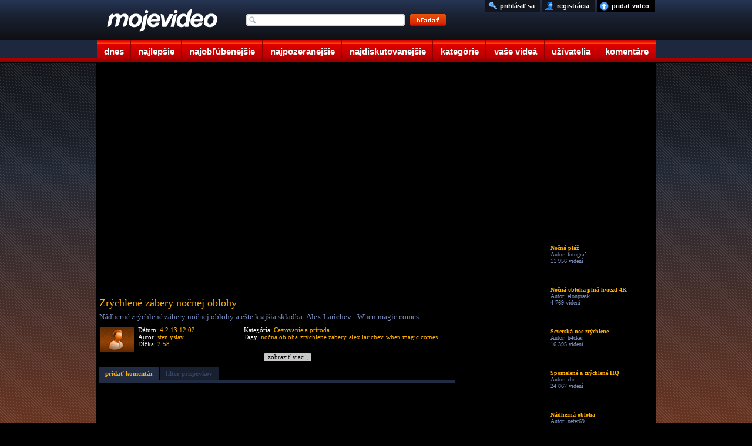

--- FILE ---
content_type: application/javascript; charset=utf-8
request_url: https://fundingchoicesmessages.google.com/f/AGSKWxXz7QcnZswkVCQF3vxjmosySYwdOaJAkYKuPbzvftwr96YY9HOjpY1Q-9XvcsRg_VzI5ri83gsfAFdL3fmMsFKTk6TiuDd0Tg1ybv2lMS0Eir5W9XvyviQIaMKvL__RXW1oxnY_TkfYsnUPoULEm2LQzpHEc2zDETlYgb5AZhSYdxDOpuK4xDabqoY=/_/468x280./fm-ads4./ad_overlay./advertise--adblocker-detector/
body_size: -1289
content:
window['7bc90af0-84ce-46b3-9ebe-87420a98d1fe'] = true;